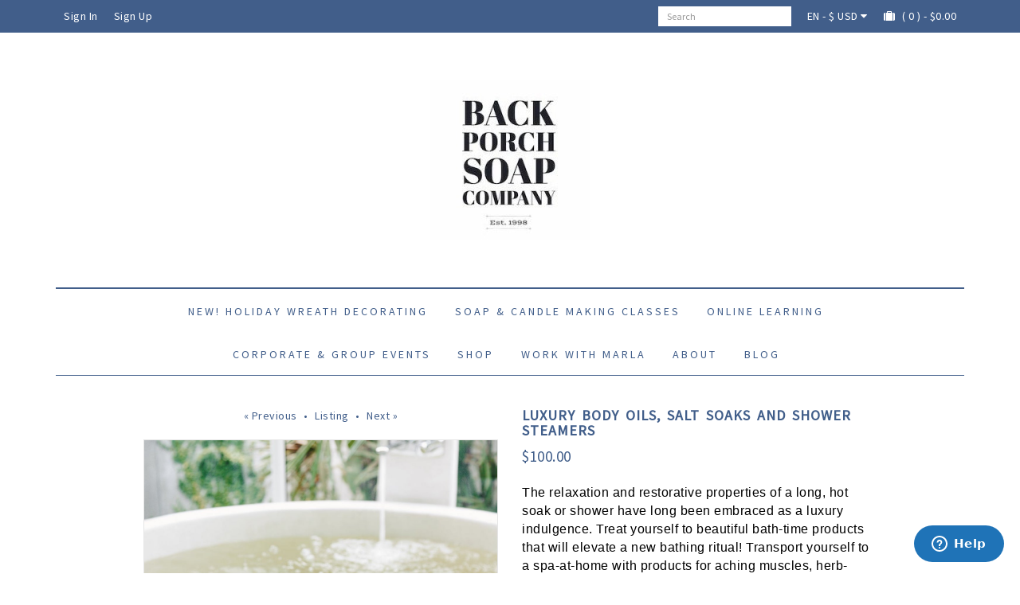

--- FILE ---
content_type: text/html; charset=utf-8
request_url: https://www.backporchsoap.com/index.php?main_page=product_info&products_id=1880
body_size: 6661
content:
<!DOCTYPE html>
<html dir="ltr" lang="en">
<head>
<title>Luxury Body Oils, Salt Soaks and Shower Steamers - $100.00 : Back Porch Soap Company - Soap Making Candle Making Classes New York City Colorado - Natural Skincare Formulator and Coach</title>
<meta name="viewport" content="width=device-width, initial-scale=1.0, maximum-scale=1.0, user-scalable=no">
<meta http-equiv="Content-Type" content="text/html; charset=utf-8" />
<meta name="keywords" content="Luxury Body Oils, Salt Soaks and Shower Steamers Work with Marla Online Learning Soap & Candle Making Classes Shop Corporate & Group Events New! Holiday Wreath Decorating ecommerce, open source, shop, online shopping, store" />
<meta name="description" content="Back Porch Soap Company - Soap Making Candle Making Classes New York City Colorado Luxury Body Oils, Salt Soaks and Shower Steamers - The relaxation and restorative properties of a long, hot soak or shower have long been embraced as a luxury indulgence. Treat yourself to beautiful bath-time products that will elevate a new bathing ritual! Transport yourself to a spa-at-home with products for aching muscles, herb-steep oils and aromatherapy scents to relax " />
<link rel="icon" href="includes/templates/bana/favicon.ico" type="image/x-icon" />
<base href="https://www.backporchsoap.com/" />
<link rel="canonical" href="https://www.backporchsoap.com/index.php?main_page=product_info&amp;products_id=1880" />
<!-- HTML5 Shim and Respond.js IE8 support of HTML5 elements and media queries -->
<!--[if lt IE 9]>
<script src="//cdnjs.cloudflare.com/ajax/libs/html5shiv/3.7/html5shiv.min.js"></script>
<![endif]-->
<link href='https://fonts.googleapis.com/css?family=Source+Sans+Pro' rel='stylesheet' type='text/css'>
<link id="skin" rel="stylesheet" type="text/css" href="includes/templates/bana/css/blue.css" />
<script type="text/javascript" src="includes/templates/bana/jscript/jscript_all.min.js"></script>
<script type="text/javascript" src="includes/modules/pages/product_info/jscript_textarea_counter.js"></script>
<script type="text/javascript">
  var _gaq = _gaq || [];
  _gaq.push(['_setAccount', 'UA-3712864-1']);
  
  _gaq.push(['_trackPageview']);
  _gaq.push(['_trackPageLoadTime']);
  
  (function() {
    var ga = document.createElement('script'); ga.type = 'text/javascript'; ga.async = true;
    ga.src = ('https:' == document.location.protocol ? 'https://ssl' : 'http://www') + '.google-analytics.com/ga.js';
    var s = document.getElementsByTagName('script')[0]; s.parentNode.insertBefore(ga, s);
  })();
</script>
<script type="text/javascript">
function popupWindow(url) {
  window.open(url,'popupWindow','toolbar=no,location=no,directories=no,status=no,menubar=no,scrollbars=no,resizable=yes,copyhistory=no,width=100,height=100,screenX=150,screenY=150,top=150,left=150,noreferrer')
}
function popupWindowPrice(url) {
  window.open(url,'popupWindow','toolbar=no,location=no,directories=no,status=no,menubar=no,scrollbars=yes,resizable=yes,copyhistory=no,width=600,height=400,screenX=150,screenY=150,top=150,left=150,noreferrer')
}
</script>


<style>
  body {
          font-family: "Source Sans Pro";
          }
  #head-up, #head-up .submenu, #main-menu, #main-menu .submenu {
      }
  #footer {
      }
</style>
</head>



<body id="productinfoBody">
<div id="head-up" class="navbar navbar-default navbar-fixed-top" role="navigation">
  <div class="container">
    <div class="row">
    <div class="navbar-header">
      <button type="button" class="navbar-toggle" data-toggle="collapse" data-target="#mobile-menu">
        <i class="fa fa-bars"></i>
        <span>Menu</span>
      </button>
    </div>
    <nav class="navbar-collapse collapse" id="mobile-menu">
      <ul class="menu nav navbar-nav">
    
          <li>
        <a href="https://www.backporchsoap.com/index.php?main_page=index&amp;cPath=247">New! Holiday Wreath Decorating</a>
      </li>
    
          <li class="dropdown">
        <a href="https://www.backporchsoap.com/index.php?main_page=index&amp;cPath=81">Soap & Candle Making Classes</a>
        <ul class="submenu animated fadeIn">
          
          <li class="dropdown">
        <a href="https://www.backporchsoap.com/index.php?main_page=index&amp;cPath=85">NYC Soap & Candle Making Classes</a>
        <ul class="submenu animated fadeIn">
          
          <li>
        <a href="https://www.backporchsoap.com/index.php?main_page=index&amp;cPath=248">January</a>
      </li>
    
          <li>
        <a href="https://www.backporchsoap.com/index.php?main_page=index&amp;cPath=244">February</a>
      </li>
    
        </ul>
      </li>
     
        </ul>
      </li>
     
          <li>
        <a href="https://www.backporchsoap.com/index.php?main_page=index&amp;cPath=41">Online Learning</a>
      </li>
    
          <li>
        <a href="https://www.backporchsoap.com/index.php?main_page=index&amp;cPath=220">Corporate & Group Events</a>
      </li>
    
          <li class="dropdown">
        <a href="https://www.backporchsoap.com/index.php?main_page=index&amp;cPath=168">Shop</a>
        <ul class="submenu animated fadeIn">
          
          <li>
        <a href="https://www.backporchsoap.com/index.php?main_page=index&amp;cPath=180">Custom Orders</a>
      </li>
    
          <li>
        <a href="https://www.backporchsoap.com/index.php?main_page=index&amp;cPath=199">Gift Cards</a>
      </li>
    
        </ul>
      </li>
     
          <li>
        <a href="https://www.backporchsoap.com/index.php?main_page=index&amp;cPath=28">Work with Marla</a>
      </li>
    
           <li><a href="https://www.backporchsoap.com/index.php?main_page=page&amp;id=1">About</a></li>
            <li><a href="http://backporchsoap.blogspot.com/" target="_blank">Blog</a></li>
       <li class="hidden-lg hidden-md"><a href="https://www.backporchsoap.com/index.php?main_page=shopping_cart">Shopping Cart</a></li>
</ul>

      <div class="mini-cart navbar-right">
  <a class="summary" href="https://www.backporchsoap.com/index.php?main_page=shopping_cart"><i class="fa fa-suitcase"></i>  <span class="count">( 0 ) - $0.00</span></a>
          <div class="submenu animated fadeIn"><div class="cart-none">Your cart is empty.</div></div>
      </div>      
<div class="language-currency navbar-right">
  <a class="visible-lg visible-md" href="#">EN - $ USD <i class="fa fa-caret-down"></i></a>
  <div class="submenu animated fadeIn">
    <form name="" action="https://www.backporchsoap.com/index.php?main_page=product_info&amp;products_id=1880" method="get" class="">      <div class="form-group">
        <select name="language" class="language form-control input-sm" onchange="location.href = location.href + '&language=' + this.value">
                      <option value="en" selected>ENGLISH</option>
                  </select>
      </div>
      <div class="form-group">
        <select name="currency" class="currency form-control input-sm" onchange="location.href = location.href + '&currency=' + this.value">
                        <option value="USD" selected>$ (USD)</option>
                    </select>
      </div>
    </form>
  </div>
</div>        <form name="quick_find_header" action="https://www.backporchsoap.com/index.php?main_page=advanced_search_result" method="get" class="search-form navbar-form navbar-right">
  <input type="hidden" name="main_page" value="advanced_search_result" /><input type="hidden" name="search_in_description" value="1" />
  <div class="row">
    <div class="col-xs-12">
      <input class="keyword form-control input-sm" type="text" name="keyword" placeholder="Search">
    </div>
  </div>
  </form>
      <ul class="top-nav nav navbar-nav navbar-right">
    <li><a href="https://www.backporchsoap.com/index.php?main_page=login">Sign In</a></li>
  <li><a href="https://www.backporchsoap.com/index.php?main_page=account">Sign Up</a></li>
</ul>    </nav>
   </div>
  </div>
</div>
<div id="top" class="hidden-sm hidden-xs">
  <div class="container">
    <div class="row">
      <div class="col-xs-12">
        <div class="pull-left">
          <ul class="top-nav nav navbar-nav navbar-right">
    <li><a href="https://www.backporchsoap.com/index.php?main_page=login">Sign In</a></li>
  <li><a href="https://www.backporchsoap.com/index.php?main_page=account">Sign Up</a></li>
</ul>        </div>
        <div class="pull-right">
          <div class="mini-cart navbar-right">
  <a class="summary" href="https://www.backporchsoap.com/index.php?main_page=shopping_cart"><i class="fa fa-suitcase"></i>  <span class="count">( 0 ) - $0.00</span></a>
          <div class="submenu animated fadeIn"><div class="cart-none">Your cart is empty.</div></div>
      </div>          
<div class="language-currency navbar-right">
  <a class="visible-lg visible-md" href="#">EN - $ USD <i class="fa fa-caret-down"></i></a>
  <div class="submenu animated fadeIn">
    <form name="" action="https://www.backporchsoap.com/index.php?main_page=product_info&amp;products_id=1880" method="get" class="">      <div class="form-group">
        <select name="language" class="language form-control input-sm" onchange="location.href = location.href + '&language=' + this.value">
                      <option value="en" selected>ENGLISH</option>
                  </select>
      </div>
      <div class="form-group">
        <select name="currency" class="currency form-control input-sm" onchange="location.href = location.href + '&currency=' + this.value">
                        <option value="USD" selected>$ (USD)</option>
                    </select>
      </div>
    </form>
  </div>
</div>            <form name="quick_find_header" action="https://www.backporchsoap.com/index.php?main_page=advanced_search_result" method="get" class="search-form navbar-form navbar-right">
  <input type="hidden" name="main_page" value="advanced_search_result" /><input type="hidden" name="search_in_description" value="1" />
  <div class="row">
    <div class="col-xs-12">
      <input class="keyword form-control input-sm" type="text" name="keyword" placeholder="Search">
    </div>
  </div>
  </form>
        </div>
      </div>
    </div>
  </div>
</div>
<div id="wrapper" class="container-fluid">
<div class="row">
<!-- ========== HEADER ========== -->

<div id="header">
  <div class="container">
    <div class="row">
      <div class="logo col-xs-12">
        <a href="https://www.backporchsoap.com/index.php?main_page=index"><img src="images/logo.jpeg" alt="Back Porch Soap Company"></a>
      </div>
    </div>
    <div class="row">
      <div class="col-xs-12">
        <div id="main-menu" class="navbar navbar-default">
          <div class="navbar-header">
            <button type="button" class="navbar-toggle" data-toggle="collapse" data-target="#menu">
              <i class="fa fa-bars"></i>
              <span>Menu</span>
            </button>
          </div>
          <nav class="navbar-collapse collapse" id="menu">
            <ul class="menu nav navbar-nav">
    
          <li>
        <a href="https://www.backporchsoap.com/index.php?main_page=index&amp;cPath=247">New! Holiday Wreath Decorating</a>
      </li>
    
          <li class="dropdown">
        <a href="https://www.backporchsoap.com/index.php?main_page=index&amp;cPath=81">Soap & Candle Making Classes</a>
        <ul class="submenu animated fadeIn">
          
          <li class="dropdown">
        <a href="https://www.backporchsoap.com/index.php?main_page=index&amp;cPath=85">NYC Soap & Candle Making Classes</a>
        <ul class="submenu animated fadeIn">
          
          <li>
        <a href="https://www.backporchsoap.com/index.php?main_page=index&amp;cPath=248">January</a>
      </li>
    
          <li>
        <a href="https://www.backporchsoap.com/index.php?main_page=index&amp;cPath=244">February</a>
      </li>
    
        </ul>
      </li>
     
        </ul>
      </li>
     
          <li>
        <a href="https://www.backporchsoap.com/index.php?main_page=index&amp;cPath=41">Online Learning</a>
      </li>
    
          <li>
        <a href="https://www.backporchsoap.com/index.php?main_page=index&amp;cPath=220">Corporate & Group Events</a>
      </li>
    
          <li class="dropdown">
        <a href="https://www.backporchsoap.com/index.php?main_page=index&amp;cPath=168">Shop</a>
        <ul class="submenu animated fadeIn">
          
          <li>
        <a href="https://www.backporchsoap.com/index.php?main_page=index&amp;cPath=180">Custom Orders</a>
      </li>
    
          <li>
        <a href="https://www.backporchsoap.com/index.php?main_page=index&amp;cPath=199">Gift Cards</a>
      </li>
    
        </ul>
      </li>
     
          <li>
        <a href="https://www.backporchsoap.com/index.php?main_page=index&amp;cPath=28">Work with Marla</a>
      </li>
    
           <li><a href="https://www.backporchsoap.com/index.php?main_page=page&amp;id=1">About</a></li>
            <li><a href="http://backporchsoap.blogspot.com/" target="_blank">Blog</a></li>
       <li class="hidden-lg hidden-md"><a href="https://www.backporchsoap.com/index.php?main_page=shopping_cart">Shopping Cart</a></li>
</ul>

            <div class="mini-cart navbar-right">
  <a class="summary" href="https://www.backporchsoap.com/index.php?main_page=shopping_cart"><i class="fa fa-suitcase"></i>  <span class="count">( 0 ) - $0.00</span></a>
          <div class="submenu animated fadeIn"><div class="cart-none">Your cart is empty.</div></div>
      </div>            
<div class="language-currency navbar-right">
  <a class="visible-lg visible-md" href="#">EN - $ USD <i class="fa fa-caret-down"></i></a>
  <div class="submenu animated fadeIn">
    <form name="" action="https://www.backporchsoap.com/index.php?main_page=product_info&amp;products_id=1880" method="get" class="">      <div class="form-group">
        <select name="language" class="language form-control input-sm" onchange="location.href = location.href + '&language=' + this.value">
                      <option value="en" selected>ENGLISH</option>
                  </select>
      </div>
      <div class="form-group">
        <select name="currency" class="currency form-control input-sm" onchange="location.href = location.href + '&currency=' + this.value">
                        <option value="USD" selected>$ (USD)</option>
                    </select>
      </div>
    </form>
  </div>
</div>              <form name="quick_find_header" action="https://www.backporchsoap.com/index.php?main_page=advanced_search_result" method="get" class="search-form navbar-form navbar-right">
  <input type="hidden" name="main_page" value="advanced_search_result" /><input type="hidden" name="search_in_description" value="1" />
  <div class="row">
    <div class="col-xs-12">
      <input class="keyword form-control input-sm" type="text" name="keyword" placeholder="Search">
    </div>
  </div>
  </form>
          </nav>
        </div>
      </div>
    </div>
  </div>
</div><div class="container">
  <div class="row">
    <div class="col-xs-12">
      
<div class="product-detail row" id="productGeneral" itemscope itemtype="http://schema.org/Product">


<!--bof Form start-->
<form name="cart_quantity" action="https://www.backporchsoap.com/index.php?main_page=product_info&amp;products_id=1880&amp;action=add_product" method="post" enctype="multipart/form-data"><input type="hidden" name="securityToken" value="4a297a183b9a15f1202d4f88916e0dda" />
<!--eof Form start-->

<div class="product-images col-lg-5 col-md-6 col-sm-6 col-lg-offset-1">
	<!--bof Prev/Next bottom position -->
<div class="navNextPrevWrapper">
<span class="navNextPrevList"><a class="" href="https://www.backporchsoap.com/index.php?main_page=product_info&amp;cPath=41&amp;products_id=1197">« Previous</a> &#8226; </span>

<span class="navNextPrevList"><a href="https://www.backporchsoap.com/index.php?main_page=index&amp;cPath=41">Listing</a> &#8226; </span>

<span class="navNextPrevList"><a class="" href="https://www.backporchsoap.com/index.php?main_page=product_info&amp;cPath=41&amp;products_id=1168">Next »</a></span>
</div><!--eof Prev/Next bottom position -->

<!--bof Main Product Image -->


<div id="productMainImage" class="main-image">
<a data-lightbox="main-image" href="images/Body Oil Class.jpeg">
  <img itemprop="image" id="main-image" class="at_include" src="images/Body Oil Class.jpeg" width="520" data-zoom-image="images/Body Oil Class.jpeg" title="Luxury Body Oils, Salt Soaks and Shower Steamers" alt="Luxury Body Oils, Salt Soaks and Shower Steamers"/>
</a>
</div><!--eof Main Product Image-->

<!-- /.additional-images --></div>
<!-- /.product-image -->
<div class="product-info col-lg-5 col-md-5 col-sm-5">


<!--bof Product Name-->
<h1 itemprop="name" class="product-name">Luxury Body Oils, Salt Soaks and Shower Steamers</h1>
<!--eof Product Name-->
<!--bof Product Price block -->
	<div class="product-price" itemprop="offers" itemscope itemtype="http://schema.org/Offer">
          <span class="sale-price" itemprop="price">$100.00</span>
        	</div>

<div itemprop="description" class="product-description">
  <p style="line-height:1.38; margin-top:16px; margin-bottom:16px"><span style="font-size:12pt; font-variant-ligatures:normal; font-variant-alternates:normal; font-variant-numeric:normal; font-variant-east-asian:normal; font-variant-position:normal; white-space:pre-wrap"><span style="font-family:Arial, sans-serif"><span style="color:#000000"><span style="font-weight:400"><span style="font-style:normal"><span style="text-decoration:none">The relaxation and restorative properties of a long, hot soak or shower have long been embraced as a luxury indulgence. Treat yourself to beautiful bath-time products that will elevate a new bathing ritual! Transport yourself to a spa-at-home with products for aching muscles, herb-steep oils and aromatherapy scents to relax and take you away.</span></span></span></span></span></span></p>

<p style="line-height:1.38; margin-top:16px; margin-bottom:16px"><span style="font-size:12pt; font-variant-ligatures:normal; font-variant-alternates:normal; font-variant-numeric:normal; font-variant-east-asian:normal; font-variant-position:normal; white-space:pre-wrap"><span style="font-family:Arial, sans-serif"><span style="color:#000000"><span style="font-weight:400"><span style="font-style:normal"><span style="text-decoration:none">In this recorded, online class, students will learn how to formulate natural, bath luxuries in this fun, online workshop with Marla Bosworth. </span></span></span></span></span></span><span style="font-size:12pt; font-variant-ligatures:normal; font-variant-alternates:normal; font-variant-numeric:normal; font-variant-east-asian:normal; font-variant-position:normal; white-space:pre-wrap"><span style="font-family:Arial, sans-serif"><span style="color:#000000"><span style="background-color:#ffffff"><span style="font-weight:400"><span style="font-style:normal"><span style="text-decoration:none">These products are in high demand year round. Learn how to make incredibly luxurious bath and shower products that your customers will love!</span></span></span></span></span></span></span></p>

<p style="line-height:1.38; margin-top:16px; margin-bottom:16px"><span style="font-size:12pt; font-variant-ligatures:normal; font-variant-alternates:normal; font-variant-numeric:normal; font-variant-east-asian:normal; font-variant-position:normal; white-space:pre-wrap"><span style="font-family:Arial, sans-serif"><span style="color:#000000"><span style="font-weight:400"><span style="font-style:normal"><span style="text-decoration:none">Students will explore a wide range of ingredients to incorporate into their own best-selling, signature products or to simply make for fun for friends and family. No experience necessary.</span></span></span></span></span></span></p>

<p style="line-height:1.38; margin-top:16px; margin-bottom:16px"><span style="font-size:12pt; font-variant-ligatures:normal; font-variant-alternates:normal; font-variant-numeric:normal; font-variant-east-asian:normal; font-variant-position:normal; white-space:pre-wrap"><span style="font-family:Arial, sans-serif"><span style="color:#000000"><span style="font-weight:400"><span style="font-style:normal"><span style="text-decoration:none">Our classes are attended by both newbies and students who are already making these products but are struggling with creating a formula that works for them. Students will gain a strong understanding of what is selling in the market, when and how to tweak recipes by substituting various ingredients, labeling, pricing and much more.</span></span></span></span></span></span></p>

<p style="line-height:1.38; margin-top:16px; margin-bottom:16px"><span style="font-size:12pt; font-variant-ligatures:normal; font-variant-alternates:normal; font-variant-numeric:normal; font-variant-east-asian:normal; font-variant-position:normal; white-space:pre-wrap"><span style="font-family:Arial, sans-serif"><span style="color:#000000"><span style="font-weight:400"><span style="font-style:normal"><span style="text-decoration:none">Students will receive a valuable handout with formulas, supplier list, and recipes for:</span></span></span></span></span></span></p>

<ul>
	<li aria-level="1" style="list-style-type:disc"><span style="font-size:12pt; font-variant-ligatures:normal; font-variant-alternates:normal; font-variant-numeric:normal; font-variant-east-asian:normal; font-variant-position:normal; white-space:pre-wrap"><span style="font-family:Arial, sans-serif"><span style="color:#000000"><span style="font-weight:400"><span style="font-style:normal"><span style="text-decoration:none">Upscale Shower Steamers</span></span></span></span></span></span></li>
	<li aria-level="1" style="list-style-type:disc"><span style="font-size:12pt; font-variant-ligatures:normal; font-variant-alternates:normal; font-variant-numeric:normal; font-variant-east-asian:normal; font-variant-position:normal; white-space:pre-wrap"><span style="font-family:Arial, sans-serif"><span style="color:#000000"><span style="font-weight:400"><span style="font-style:normal"><span style="text-decoration:none">High End Bath Soaks</span></span></span></span></span></span></li>
	<li aria-level="1" style="list-style-type:disc"><span style="font-size:12pt; font-variant-ligatures:normal; font-variant-alternates:normal; font-variant-numeric:normal; font-variant-east-asian:normal; font-variant-position:normal; white-space:pre-wrap"><span style="font-family:Arial, sans-serif"><span style="color:#000000"><span style="font-weight:400"><span style="font-style:normal"><span style="text-decoration:none">Luxury Body, Bath and Massage Oil</span></span></span></span></span></span></li>
</ul>

<p style="line-height:1.38; margin-top:16px; margin-bottom:16px"><br />
<span style="font-size:12pt; font-variant-ligatures:normal; font-variant-alternates:normal; font-variant-numeric:normal; font-variant-east-asian:normal; font-variant-position:normal; white-space:pre-wrap"><span style="font-family:Arial, sans-serif"><span style="color:#000000"><span style="font-weight:700"><span style="font-style:normal"><span style="text-decoration:none">Bio</span></span></span></span></span></span><br />
<span style="font-size:12pt; font-variant-ligatures:normal; font-variant-alternates:normal; font-variant-numeric:normal; font-variant-east-asian:normal; font-variant-position:normal; white-space:pre-wrap"><span style="font-family:Arial, sans-serif"><span style="color:#000000"><span style="font-weight:400"><span style="font-style:normal"><span style="text-decoration:none">Marla is the CEO of Back Porch Soap Company. She has been formulating plant-based beauty products for 25 years. If you&#39;ve ever attended any of her classes you know the energy she creates is positive, supportive, educational and fun.</span></span></span></span></span></span></p>

<p style="line-height:1.38; margin-top:16px; margin-bottom:16px"><span style="font-size:12pt; font-variant-ligatures:normal; font-variant-alternates:normal; font-variant-numeric:normal; font-variant-east-asian:normal; font-variant-position:normal; white-space:pre-wrap"><span style="font-family:Arial, sans-serif"><span style="color:#000000"><span style="font-weight:700"><span style="font-style:normal"><span style="text-decoration:none">Course Investment: </span></span></span></span></span></span><span style="font-size:12pt; font-variant-ligatures:normal; font-variant-alternates:normal; font-variant-numeric:normal; font-variant-east-asian:normal; font-variant-position:normal; white-space:pre-wrap"><span style="font-family:Arial, sans-serif"><span style="color:#000000"><span style="font-weight:400"><span style="font-style:normal"><span style="text-decoration:none">$100</span></span></span></span></span></span></p>

<p style="line-height:1.38; margin-top:16px; margin-bottom:16px"><span style="font-size:12pt; font-variant-ligatures:normal; font-variant-alternates:normal; font-variant-numeric:normal; font-variant-east-asian:normal; font-variant-position:normal; white-space:pre-wrap"><span style="font-family:Arial, sans-serif"><span style="color:#000000"><span style="font-weight:400"><span style="font-style:normal"><span style="text-decoration:none"><strong>How to Access:</strong> The link to this recorded class will be emailed to you within one hour of purchase. If you have a gmail address, please check your spam folder.</span></span></span></span></span></span><br />
<br />
<span style="font-size:12pt; font-variant-ligatures:normal; font-variant-alternates:normal; font-variant-numeric:normal; font-variant-east-asian:normal; font-variant-position:normal; white-space:pre-wrap"><span style="font-family:Arial, sans-serif"><span style="color:#000000"><span style="font-weight:400"><span style="font-style:italic"><span style="text-decoration:none">Enroll now by clicking on &quot;Add to Cart.&quot;</span></span></span></span></span></span></p></div>
<!-- /.product-description -->
<!-- /.additional-info -->
<!--eof Attributes Module -->
	<!--bof Add to Cart Box -->
			  		<div class="addtocart form-group">
		<span class="product-quantity"><a href="#" class="minus" data-id="quantity"><i class="fa fa-caret-down"></i></a><input id="quantity" type="text" class="quantity form-control" name="cart_quantity" value="1"/><input type="hidden" name="products_id" value="1880" /><a href="#" class="plus" data-id="quantity"><i class="fa fa-caret-up"></i></a></span><input class="btn btn-default" type="submit" value="Add to Cart" />		 </div>
	  		<!--eof Add to Cart Box-->



<!--bof Quantity Discounts table -->
<!--eof Quantity Discounts table -->


<script type="text/javascript">
var addthis_config = {
	image_include: "at_include"
}
</script>
<div class="product-share">
	<!-- AddThis Button BEGIN -->
	<div class="addthis_toolbox addthis_default_style ">
	<a class="addthis_button_facebook_share" fb:share:layout="button_count"></a>
	<a class="addthis_button_tweet"></a>
	<a class="addthis_button_google_plusone" g:plusone:size="medium"></a>
	<a class="addthis_button_pinterest_pinit"></a>
	<a class="addthis_button_compact"></a>
	</div>
	<script type="text/javascript" src="//s7.addthis.com/js/300/addthis_widget.js#pubid=xa-510f6a351f564dbf"></script>
	<!-- AddThis Button END -->
</div>


    <!-- /.rating -->

<!--bof Form close-->
</form>
<!--bof Form close-->

</div>
<!-- /.product-info -->
<div class="clearfix"></div>

</div>
<!-- /.product-detail -->
<div class="row"><div class="col-md-12 col-xs-12 "><div id="also-purchased-9" class="block also-purchased">
<h2 class="centerBoxHeading">Also Purchased Products</h2>
  <a class="jcarousel-control jcarousel-prev" href="#"><i class="fa fa-chevron-left"></i></a>
  <a class="jcarousel-control jcarousel-next" href="#"><i class="fa fa-chevron-right"></i></a>
<div class="jcarousel row">
  <div class="product-list jcarousel-list">
     <div class="product col-lg-3 col-md-3 col-sm-4 col-xs-6 wow fadeInDown">
  <div class="product-image">
    <a href="https://www.backporchsoap.com/index.php?main_page=product_info&amp;products_id=1168">
      <img class="lazy" data-src="images/Blending Essential Oils.png" data-src-retina="images/Blending Essential Oils.png" alt="Mastering the Art of Essential Oil Blending Online Class" width="320">
    </a>
          <a class="quickview btn-buynow btn btn-default animated fadeIn" href="https://www.backporchsoap.com/index.php?main_page=product_info&amp;products_id=1168">
      Buy Now</a>
      </div>
  <a class="product-name" href="https://www.backporchsoap.com/index.php?main_page=product_info&amp;products_id=1168">Mastering the Art of Essential Oil Blending Online Class</a>
  <div class="product-price" itemprop="offers" itemscope itemtype="http://schema.org/Offer">
          <span class="sale-price" itemprop="price">$24.00</span>
      </div>
</div>    <div class="product col-lg-3 col-md-3 col-sm-4 col-xs-6 wow fadeInDown">
  <div class="product-image">
    <a href="https://www.backporchsoap.com/index.php?main_page=product_info&amp;products_id=1197">
      <img class="lazy" data-src="images/Antiaging.png" data-src-retina="images/Antiaging.png" alt="ONLINE: Plant-based, Anti-aging Beauty Products" width="320">
    </a>
          <a class="quickview btn-buynow btn btn-default animated fadeIn" href="https://www.backporchsoap.com/index.php?main_page=product_info&amp;products_id=1197">
      Buy Now</a>
      </div>
  <a class="product-name" href="https://www.backporchsoap.com/index.php?main_page=product_info&amp;products_id=1197">ONLINE: Plant-based, Anti-aging Beauty Products</a>
  <div class="product-price" itemprop="offers" itemscope itemtype="http://schema.org/Offer">
          <span class="sale-price" itemprop="price">$24.00</span>
      </div>
</div>    <div class="product col-lg-3 col-md-3 col-sm-4 col-xs-6 wow fadeInDown">
  <div class="product-image">
    <a href="https://www.backporchsoap.com/index.php?main_page=product_info&amp;products_id=1647">
      <img class="lazy" data-src="images/Business Class.PNG" data-src-retina="images/Business Class.PNG" alt="New! How to Launch and Grow Your Soap & Candle Brand" width="320">
    </a>
          <a class="quickview btn-buynow btn btn-default animated fadeIn" href="https://www.backporchsoap.com/index.php?main_page=product_info&amp;products_id=1647">
      Buy Now</a>
      </div>
  <a class="product-name" href="https://www.backporchsoap.com/index.php?main_page=product_info&amp;products_id=1647">New! How to Launch and Grow Your Soap & Candle Brand</a>
  <div class="product-price" itemprop="offers" itemscope itemtype="http://schema.org/Offer">
          <span class="sale-price" itemprop="price">$24.00</span>
      </div>
</div>    <div class="product col-lg-3 col-md-3 col-sm-4 col-xs-6 wow fadeInDown">
  <div class="product-image">
    <a href="https://www.backporchsoap.com/index.php?main_page=product_info&amp;products_id=1676">
      <img class="lazy" data-src="images/reed diffuser.jpeg" data-src-retina="images/reed diffuser.jpeg" alt="NEW! Reed Diffusers and Home Fragrances" width="320">
    </a>
          <a class="quickview btn-buynow btn btn-default animated fadeIn" href="https://www.backporchsoap.com/index.php?main_page=product_info&amp;products_id=1676">
      Buy Now</a>
      </div>
  <a class="product-name" href="https://www.backporchsoap.com/index.php?main_page=product_info&amp;products_id=1676">NEW! Reed Diffusers and Home Fragrances</a>
  <div class="product-price" itemprop="offers" itemscope itemtype="http://schema.org/Offer">
          <span class="sale-price" itemprop="price">$24.00</span>
      </div>
</div>    <div class="product col-lg-3 col-md-3 col-sm-4 col-xs-6 wow fadeInDown">
  <div class="product-image">
    <a href="https://www.backporchsoap.com/index.php?main_page=product_info&amp;products_id=1095">
      <img class="lazy" data-src="images/antiaging.jpg" data-src-retina="images/antiaging.jpg" alt="ONLINE: NEW! Bestselling Luxurious Face & Body Creams" width="320">
    </a>
          <a class="quickview btn-buynow btn btn-default animated fadeIn" href="https://www.backporchsoap.com/index.php?main_page=product_info&amp;products_id=1095">
      Buy Now</a>
      </div>
  <a class="product-name" href="https://www.backporchsoap.com/index.php?main_page=product_info&amp;products_id=1095">ONLINE: NEW! Bestselling Luxurious Face & Body Creams</a>
  <div class="product-price" itemprop="offers" itemscope itemtype="http://schema.org/Offer">
          <span class="sale-price" itemprop="price">$24.00</span>
      </div>
</div>    <div class="product col-lg-3 col-md-3 col-sm-4 col-xs-6 wow fadeInDown">
  <div class="product-image">
    <a href="https://www.backporchsoap.com/index.php?main_page=product_info&amp;products_id=1840">
      <img class="lazy" data-src="images/Solid Shampoo Bars.jpeg" data-src-retina="images/Solid Shampoo Bars.jpeg" alt="New! Solid Shampoo & Conditioner Bars Online Class" width="320">
    </a>
          <a class="quickview btn-buynow btn btn-default animated fadeIn" href="https://www.backporchsoap.com/index.php?main_page=product_info&amp;products_id=1840">
      Buy Now</a>
      </div>
  <a class="product-name" href="https://www.backporchsoap.com/index.php?main_page=product_info&amp;products_id=1840">New! Solid Shampoo & Conditioner Bars Online Class</a>
  <div class="product-price" itemprop="offers" itemscope itemtype="http://schema.org/Offer">
          <span class="sale-price" itemprop="price">$98.00</span>
      </div>
</div>      </div>
</div>
</div>
<!-- /.also-purchased-->
<script>
$(document).ready(function(){
  Bana.init_jcarousel("#also-purchased-"+9);
});
</script>
</div></div>    </div>
  </div>
</div>
<!-- ========== FOOTER ========== -->

<div id="footer">
  <div class="container">
    <div class="row">
      <div class="col-xs-12">
    	 <div class="row"><div class="col-md-3 col-xs-12 "><div id="about-us-13" class="block about-us">
  <h4 class="block-title">About Us</h4>
  <div>Candle making classes in NYC. 
Soap making classes in NYC. 
Perfume making classes in NYC.</div>
</div></div><div class="col-md-3 col-xs-12 "><div id="contact-us-18" class="block contact-us">
  <h4 class="block-title">Contact Us</h4>
    <p><i class="fa fa-home"></i> New York City Candle Making, Soap Making Classes, Perfume Classes</p>
      <p><i class="fa fa-phone"></i>   781-934-8100</p>
      <p><i class="fa fa-inbox"></i>   <a href="mailto:info@backporchsoap.com ">info@backporchsoap.com </a></p>
  </div>
</div><div class="col-md-3 col-xs-12 "><div id="newsletter-14" class="block newsletter">
  <h4 class="block-title">SIGN UP TO OUR NEWSLETTER</h4>
  <form action="">
    <div class="form-group">
      <input class="form-control" type="text" name="email" placeholder="Email Address">
    </div>
    <button class="subscribe-btn btn btn-default btn-sm" type="submit">Subscribe</button>
  </form>
</div>
<script>
  Bana.newsletter('#newsletter-14 form');
</script></div><div class="col-md-3 col-xs-12 "><div id="follow-us-15" class="block follow-us">
  <h4 class="block-title">Follow Us</h4>
  <ul class="social-links list-inline">
      <li><a href="https://www.facebook.com/BackPorchSoap" target="_blank"><i class="fa fa-facebook"></i></a></li>
        <li><a href="http://www.twitter.com/marlabosworth" target="_blank"><i class="fa fa-twitter"></i></a></li>
            <li><a href="http://www.instagram.com/marlabosworth" target="_blank"><i class="fa fa-instagram"></i></a></li>
    <!-- <li><a href="#" target="_blank"><i class="fa fa-pinterest"></i></a></li> -->
</ul>
</div>
</div></div>      </div>
    </div>
  </div>
  <div class="bottom">
    <div class="container">
      <div class="row">
        <div class="copyright col-md-6 col-xs-12">© 2026 - <a href="https://www.backporchsoap.com/index.php?main_page=index">Back Porch Soap Company</a>. All rights reserved.
        </div>
        <div class="payments col-md-6 col-xs-12 visible-lg visible-md">
          <ul class="list-inline">
            <li><img src="includes/templates/bana/images/payments/visa.png" alt="Visa" title="Visa" width="38.25" height="24" /></li>
            <li><img src="includes/templates/bana/images/payments/mastercard.png" alt="Mastercard" title="Mastercard" width="38.25" height="24" /></li>
			<li><img src="includes/templates/bana/images/payments/paypal.png" alt="Paypal" title="Paypal" width="38.25" height="24" /></li>
          </ul>
        </div>
      </div>
    </div>
  </div>
</div>
<!-- Start of  Zendesk Widget script -->
<script id="ze-snippet" src="https://static.zdassets.com/ekr/snippet.js?key=64d63703-eaf0-40b5-ad2b-e12c63ca6e9a"> </script>
<!-- End of  Zendesk Widget script -->

<div class="modal fade" id="quickview-modal" role="dialog" data-backdrop="true">
	<div class="modal-dialog modal-lg">
  <div class="modal-content">
    <div class="modal-header">
      <button type="button" class="close" data-dismiss="modal" aria-hidden="true"><i class="fa fa-times"></i></button>
    </div>
    <div class="modal-body">
    </div>
  </div>
	</div>
</div>
<!-- /#quickview-modal --></div></div>
</body></html>
